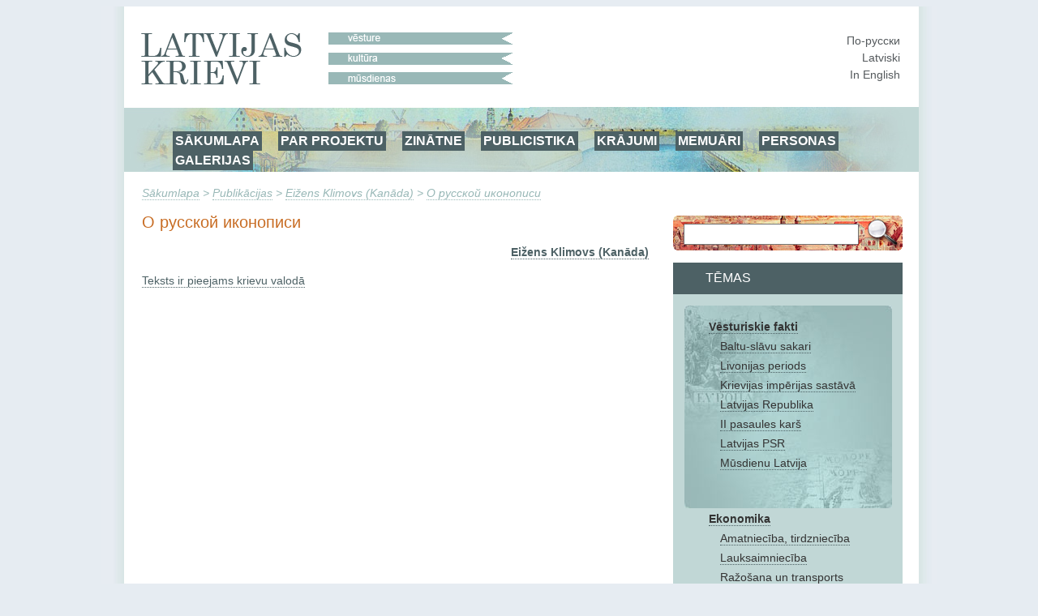

--- FILE ---
content_type: text/html; charset=utf-8
request_url: http://www.russkije.lv/lv/pub/read/klimov-russkaja-ikonopis/
body_size: 3899
content:
<!DOCTYPE html PUBLIC "-//W3C//DTD XHTML 1.0 Transitional//EN" "http://www.w3.org/TR/xhtml1/DTD/xhtml1-transitional.dtd">
<html xmlns="http://www.w3.org/1999/xhtml">
<head>
	<meta http-equiv="Content-Type" content="text/html; charset=utf-8" />
	<title>О русской иконописи - О русской иконописи - Eižens Klimovs (Kanāda) - Publikācijas —   </title>

	<meta name="Keywords" content="" />
	<meta name="Description" content="" />
	<meta name="Copyright" content="" />
	<meta name="Robots" content="All" />
	<meta name="Generator" content=" / W2CMS/Platform" />

<link href="/themes/css/ui.css" rel="stylesheet" type="text/css" />
	<link href="/themes/css/reset.css" rel="stylesheet" type="text/css" />
	<link href="/themes/css/generic2.css" rel="stylesheet" type="text/css" />
	<link href="/themes/js/css/lightbox.css" rel="stylesheet" type="text/css" />
	<link href="/files/page-int.css" rel="stylesheet" type="text/css" />
	

<link href="/themes/css/print2.css" rel="stylesheet" type="text/css" media="print" />
<!--[if IE]>
<link href="/themes/css/ie.css" rel="stylesheet" type="text/css" media="all" />
<![endif]-->

<link rel="stylesheet" href="http://www.google.com/cse/style/look/default.css" type="text/css" />

</head>

<body>
<!--[if lt IE 8]>
  <div style=' clear: both; text-align:center; position: relative;'> <a href="http://www.microsoft.com/windows/internet-explorer/default.aspx?ocid=ie6_countdown_bannercode"><img src="http://www.theie6countdown.com/images/upgrade.jpg" border="0" alt="" /></a></div>
 <![endif]-->

<div id="wrapper">
	<div id="page">
			<div id="top-block">
				<div id="logo"><a class="n" href="/"><img src="/i/new/logo_lv.gif" width="237" height="64" border="0" alt="russkije.lv" /></a></div><!--#logo-->
				<div id="slogan"><img src="/i/new/slogan_lv.gif" width="227" height="64" border="0" alt=" "/></div><!--#slogan-->
				<div id="l10n">
					<a href="/ru/pub/read/klimov-russkaja-ikonopis/" title="По-русски">По-русски</a><br />
					<a href="/lv/pub/read/klimov-russkaja-ikonopis/" title="Latviski">Latviski</a><br />
					<a href="/en/pub/read/klimov-russkaja-ikonopis/" title="In English">In English</a>
				</div><!--#l10n-->
				<div id="nav-block">
					<!-- block top_menu --> <ul>
<li><a href="/">SĀKUMLAPA</a></li>
<li><a href="/lv/about/us.html">PAR PROJEKTU</a></li>
<li><a href="/lv/pub/">ZINĀTNE</a></li>
<li><a href="/lv/journalism/">PUBLICISTIKA</a></li>
<li><a href="../../lv/about/miscellany.html">KRĀJUMI</a></li>
<li><a href="/lv/about/memoirs.html">MEMUĀRI</a></li>
<li><a href="/lv/lib/persons/-/">PERSONAS</a></li>
<li><a href="/lv/gallery/">GALERIJAS</a></li>
</ul><!-- /block top_menu --> 				</div><!--#nav-block-->
			</div><!--#top-block-->
		<div id="bread"><a href="/lv/">Sākumlapa</a>  &gt; <a href="/lv/pub/">Publikācijas</a> &gt; <a href="/lv/pub/author/klimov-eugene/">Eižens Klimovs (Kanāda)</a> &gt; <a href="/lv/pub/read/klimov-russkaja-ikonopis/">О русской иконописи</a></div>
		<div id="content-block">
			<div id="side">
				<div id="search-block">
					<form action="/search/" method="post" name="search1" id="search1" enctype="application/x-www-form-urlencoded" target="_top">
						<input type="text" name="q" id="q" maxlength="20" class="search_input"/>
						<input type="submit" name="do" id="do" value="" title="Meklēt" class="search_submit"/>
					</form>
				</div>

				<div id="themes-title"><span>Tēmas
</span></div>

				<div id="themes">
					<div id="themes-list">
						<span id="facts">								<a class="tag_lvl1" href="/lv/lib/historical-facts/-/">Vēsturiskie fakti</a><br />
								<a class="tag_lvl2" href="/lv/lib/baltic-slavs-relations/-/">Baltu-slāvu sakari</a><br />
								<a class="tag_lvl2" href="/lv/lib/livonian-period/-/">Livonijas periods</a><br />
								<a class="tag_lvl2" href="/lv/lib/latvia-a-part-of-russian-empire/-/">Krievijas impērijas sastāvā</a><br />
								<a class="tag_lvl2" href="/lv/lib/latvian-republic/-/">Latvijas Republika</a><br />
								<a class="tag_lvl2" href="/lv/lib/ii-world-war/-/">II pasaules karš</a><br />
								<a class="tag_lvl2" href="/lv/lib/soviet-latvia/-/">Latvijas PSR</a><br />
								<a class="tag_lvl2" href="/lv/lib/modern-latvia/-/">Mūsdienu Latvija</a><br />
</span>								<a class="tag_lvl1" href="/lv/lib/economics/-/">Ekonomika</a><br />
								<a class="tag_lvl2" href="/lv/lib/trade-handicraft/-/">Amatniecība, tirdzniecība</a><br />
								<a class="tag_lvl2" href="/lv/lib/agriculture/-/">Lauksaimniecība</a><br />
								<a class="tag_lvl2" href="/lv/lib/industry/-/">Ražošana un transports</a><br />
								<a class="tag_lvl2" href="/lv/lib/businessmen/-/">Uzņēmēji</a><br />
								<a class="tag_lvl1" href="/lv/lib/education/-/">Izglītība</a><br />
								<a class="tag_lvl2" href="/lv/lib/schools/-/">Skolas</a><br />
								<a class="tag_lvl2" href="/lv/lib/higher-education/-/">Augstskolas</a><br />
								<a class="tag_lvl2" href="/lv/lib/scientists/-/">Zinātnieki</a><br />
								<a class="tag_lvl2" href="/lv/lib/teachers/-/">Skolotāji</a><br />
								<a class="tag_lvl1" href="/lv/lib/culture/-/">Kultūra</a><br />
								<a class="tag_lvl2" href="/lv/lib/literature/-/">Literatūra</a><br />
								<a class="tag_lvl2" href="/lv/lib/fine-arts/-/">Mākslinieki</a><br />
								<a class="tag_lvl2" href="/lv/lib/architecture/-/">Arhitektūra</a><br />
								<a class="tag_lvl2" href="/lv/lib/music/-/">Mūzika</a><br />
								<a class="tag_lvl2" href="/lv/lib/ballet/-/">Balets</a><br />
								<a class="tag_lvl2" href="/lv/lib/theatre/-/">Teātris</a><br />
								<a class="tag_lvl2" href="/lv/lib/opera/-/">Vokālisti</a><br />
								<a class="tag_lvl2" href="/lv/lib/choirs-dance-ensembles/-/">Ansambļi, kori</a><br />
								<a class="tag_lvl1" href="/lv/lib/religion/-/">Reliģija</a><br />
								<a class="tag_lvl2" href="/lv/lib/orthodox/-/">Pareizticība</a><br />
								<a class="tag_lvl2" href="/lv/lib/hierarchs/-/">Hierarhi</a><br />
								<a class="tag_lvl2" href="/lv/lib/priests/-/">Priesteri</a><br />
								<a class="tag_lvl2" href="/lv/lib/churches/-/">Dievnami un klosteri</a><br />
								<a class="tag_lvl2" href="/lv/lib/oldbelief/-/">Vecticībnieki</a><br />
								<a class="tag_lvl2" href="/lv/lib/praying_houses/-/">Lūgšanu nami</a><br />
								<a class="tag_lvl1" href="/lv/lib/social-ngo/-/">Sabiedrība</a><br />
								<a class="tag_lvl1" href="/lv/lib/press-radio-tv/-/">Prese, radio, TV</a><br />
								<a class="tag_lvl2" href="/lv/lib/journalists/-/">Žurnālisti</a><br />
								<a class="tag_lvl1" href="/lv/lib/lawyers2/-/">Juristi</a><br />
								<a class="tag_lvl1" href="/lv/lib/Doctors/-/">Ārsti</a><br />
								<a class="tag_lvl1" href="/lv/lib/sport/-/">Sports</a><br />
								<a class="tag_lvl1" href="/lv/lib/persons/-/">Personas</a><br />
					</div>
				</div>
				<div id="unique">
					<!-- block unique --> 
	<h3>Unikāla fotogrāfija</h3>
	<p><a href="/lv/lib/read/bondarchuk-in-kaliningrad.html"><img alt="" src="/media/4/_/4asha1X.jpg" /></a></p>
<p></p>
		<!-- /block unique --> 				</div>
			</div><!--#side-->

			<div id="content-wrap">

				<div id="content" style="margin: 8px 0px 0px 0px;">
					<h2 class="art">О русской иконописи</h2><h3 class="aut"><a class="aut" href="/lv/pub/author/klimov-eugene/">Eižens Klimovs (Kanāda)</a></h3><div id="article_text">
<p><a href="/ru/pub/read/klimov-russkaja-ikonopis/">Teksts ir pieejams krievu valodā</a></p></div>				</div><!--#content-->
			</div><!--#content-wrap-->

		</div><!--#content-block-->
		<div id="footer">
			<!-- block bottom_menu --> <ul style="text-align: center;">
<li style="text-align: left;"><a href=" mce_href=" title=" href=">SĀKUMLAPA</a></li>
<li style="text-align: left;"><a href="/lv/about/us.html">PAR PROJEKTU</a></li>
<li style="text-align: left;"><a href="/lv/pub/">PUBLIKĀCIJAS</a></li>
<li style="text-align: left;"><a href="/lv/gallery/">GALERIJA</a></li>
</ul>
<p> </p>
<p> </p>
<p><a title="Krievijas zinātnieku nekropole ārzemēs" target="_blank" href="http://www.russiangrave.ru/"><img width="150" alt="Krievijas zinātnieku nekropole ārzemēs" src="/files/images/text/Banner/niz/baner-01.jpg" /></a><a title="Krievu diasporas māksla un arhitektūra" target="_blank" href="http://www.artrz.ru/"> <img width="150" alt="Krievu diasporas māksla un arhitektūra" src="/files/images/text/Banner/niz/baner-02.jpg" /></a><a title="Krievi Itālijā" target="_blank" href="http://www.russinitalia.it/"> <img width="150" alt="Krievi Itālijā" src="/files/images/text/Banner/niz/baner-03.jpg" /></a><a title="Krievi Francijā" target="_blank" href="http://www.dommuseum.ru"> </a><a title="Krievu Igaunija" target="_blank" href="http://russianestonia.eu"> <img width="150" alt="Krievu Igaunija" src="/files/images/text/Banner/niz/baner-05.jpg" /></a>  
</p>
<p> </p>
<p style="text-align: center;" class="footer">       2010 – 2025 – Latvijas krievi – Russians of Latvia – Русские Латвии</p>
<p style="text-align: center;" class="footer"><b><i>Izmantojot jebkurus mājas lapas «Latvijas krievi»
materiālus vai arī reproducējot tos Internetā obligāti ir jāizvieto interaktīvā
atsauce  <a href="../../">http://www.russkije.lv</a></i></b></p><!-- /block bottom_menu --> 		</div><!--#footer-->
	</div><!--#page-->
</div><!--#wrapper-->

<script type="text/javascript" src="/themes/js/jq.js"></script>
	<script type="text/javascript" src="/themes/f/default/js/ui.js"></script>
	<script type="text/javascript" src="/themes/js/cookie.js"></script>
	<script type="text/javascript" src="/themes/f/default/js/page.js"></script>
	
<script type="text/javascript" src="/themes/js/lightbox-lv.js"></script>

<script type="text/javascript">
var theme = 'Undefv: `theme_id`';
var zzz = new Array("21cent","20-21 cent","1945 - 1999","1945-90","1967","1941-45","1940-41","1939-1945","1927-1935","1926-1932","1918-40","1921-1937","1919-year","1918-year","1914-18","19-20-cent","1901-1914","1900-1917","1883-year","1868","1862-year","18-1917","19cent","18-19 cent.","1812-year","18cent","17cent","16сent","10-19 cent","13-16cent","13-cent","till13cent","");
var locale = 'lv';
$(function() {
	$('#cent-data p:last').addClass('last');

	var h = $('#cent-data').attr('clientHeight');
	h = 32 * 31;

	$('#slider-cont').css('height', h);

	$('#slider-vertical').css('height', (h)+'px');
	$('#slider-vertical').css('margin-top', 17+'px');

	$("#slider-vertical").slider({
			orientation: "vertical",
			min: 0,
			max: 32,
			value: 32,
			step: 1,
			slide: function(event, ui) {
				$("#cent").val(zzz[ui.value]);
				//$('#top-nav').html(ui.value+': '+zzz[ui.value]);
				//alert(ui.value);
			}
	});
});
</script>
<script type="text/javascript">
var gaJsHost = (("https:" == document.location.protocol) ? "https://ssl." : "http://www.");
document.write(unescape("%3Cscript src='" + gaJsHost + "google-analytics.com/ga.js' type='text/javascript'%3E%3C/script%3E"));
</script>
<script type="text/javascript">
try {
var pageTracker = _gat._getTracker("UA-10874909-2");
pageTracker._trackPageview();
} catch(err) {}</script>
</body>
</html><!-- [re]compiled @ 23:27:10 17.01.2018 0.315 ms by pro100master/rikar.lv --><!-- 10228 : 0.050041/0.050041 [6 : 0.025661], 3990408 -->